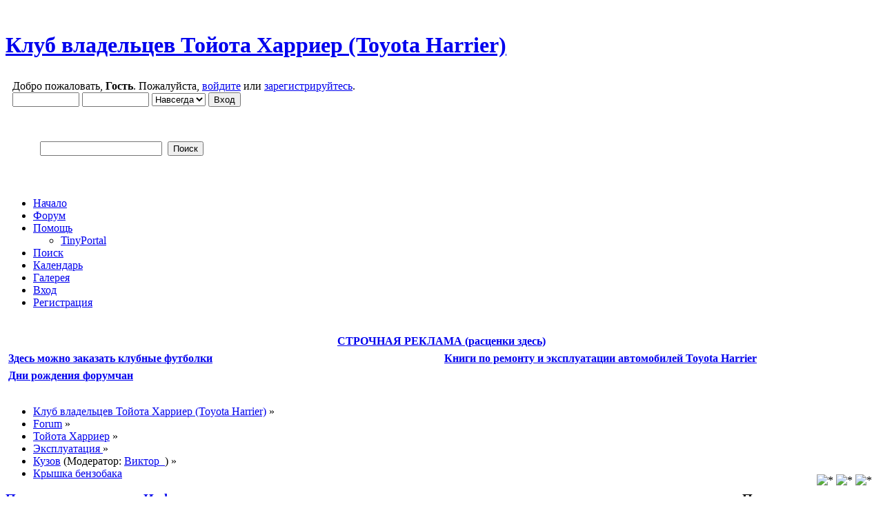

--- FILE ---
content_type: text/html; charset=UTF-8
request_url: http://harrier-club.ru/forum/index.php?PHPSESSID=064ca0a39c879910e993187fcc02c3d5&topic=3878.0
body_size: 53546
content:
﻿<!DOCTYPE html PUBLIC "-//W3C//DTD XHTML 1.0 Transitional//EN" "http://www.w3.org/TR/xhtml1/DTD/xhtml1-transitional.dtd">
<html xmlns="http://www.w3.org/1999/xhtml">
<head>
	<link rel="stylesheet" type="text/css" href="http://harrier-club.ru/forum/Themes/default/css/index.css?fin20" />
	<link rel="stylesheet" type="text/css" href="http://harrier-club.ru/forum/Themes/default/css/webkit.css" />
	<script type="text/javascript" src="http://harrier-club.ru/forum/Themes/default/scripts/script.js?fin20"></script>
	<script type="text/javascript" src="http://harrier-club.ru/forum/Themes/default/scripts/theme.js?fin20"></script>
	<script type="text/javascript"><!-- // --><![CDATA[
		var smf_theme_url = "http://harrier-club.ru/forum/Themes/default";
		var smf_default_theme_url = "http://harrier-club.ru/forum/Themes/default";
		var smf_images_url = "http://harrier-club.ru/forum/Themes/default/images";
		var smf_scripturl = "http://harrier-club.ru/forum/index.php?PHPSESSID=064ca0a39c879910e993187fcc02c3d5&amp;";
		var smf_iso_case_folding = false;
		var smf_charset = "UTF-8";
		var ajax_notification_text = "Загружается...";
		var ajax_notification_cancel_text = "Отменить";
	// ]]></script>
	<meta http-equiv="Content-Type" content="text/html; charset=UTF-8" />
	<meta name="description" content="Крышка бензобака" />
	<meta name="keywords" content="toyota harrier club тойота харриер клуб" />
	<title>Крышка бензобака</title>
	<link rel="canonical" href="http://harrier-club.ru/forum/index.php?topic=3878.0" />
	<link rel="help" href="http://harrier-club.ru/forum/index.php?PHPSESSID=064ca0a39c879910e993187fcc02c3d5&amp;action=help" />
	<link rel="search" href="http://harrier-club.ru/forum/index.php?PHPSESSID=064ca0a39c879910e993187fcc02c3d5&amp;action=search" />
	<link rel="contents" href="http://harrier-club.ru/forum/index.php?PHPSESSID=064ca0a39c879910e993187fcc02c3d5&amp;" />
	<link rel="alternate" type="application/rss+xml" title="Клуб владельцев Тойота Харриер (Toyota Harrier) - RSS" href="http://harrier-club.ru/forum/index.php?PHPSESSID=064ca0a39c879910e993187fcc02c3d5&amp;type=rss;action=.xml" />
	<link rel="prev" href="http://harrier-club.ru/forum/index.php?PHPSESSID=064ca0a39c879910e993187fcc02c3d5&amp;topic=3878.0;prev_next=prev" />
	<link rel="next" href="http://harrier-club.ru/forum/index.php?PHPSESSID=064ca0a39c879910e993187fcc02c3d5&amp;topic=3878.0;prev_next=next" />
	<link rel="index" href="http://harrier-club.ru/forum/index.php?PHPSESSID=064ca0a39c879910e993187fcc02c3d5&amp;board=11.0" />
	<link rel="stylesheet" type="text/css" href="http://harrier-club.ru/forum/Themes/default/tp-style.css?fin11" />
	<style type="text/css">
		.block_leftcontainer, 
		.block_rightcontainer, 
		.block_centercontainer, 
		.block_uppercontainer, 
		.block_lowercontainer, 
		.block_topcontainer, 
		.block_bottomcontainer 
		{
			padding-bottom: 4px;
		}
		#tpleftbarHeader
		{
			margin-right: 4px;
		}
		#tprightbarHeader
		{
			margin-left: 4px;
		}
	</style>
	  <script language="JavaScript" type="text/javascript"><!-- // --><![CDATA[
		
		var tpPanels = new Array();
		function togglepanel( targetID )
		{
			var pstate = 0;
			var panel = targetID;
			var img = "toggle_" + targetID;
			var ap = 0;

			if ( document.getElementById ) {
				target = document.getElementById( panel );
				if ( target.style.display == "none" ) {
					target.style.display = "";
					pstate = 1;
					removeFromArray(targetID, tpPanels);
					document.cookie="tp_panels=" + tpPanels.join(",") + "; expires=Wednesday, 01-Aug-2040 08:00:00 GMT";
					document.getElementById(img).src = 'http://harrier-club.ru/forum/Themes/default/images/tinyportal/TPupshrink.gif';
				}
				else {
					target.style.display = "none";
					pstate = 0;
					tpPanels.push(targetID);
					document.cookie="tp_panels=" + tpPanels.join(",") + "; expires=Wednesday, 01-Aug-2040 08:00:00 GMT";
					document.getElementById(img).src = 'http://harrier-club.ru/forum/Themes/default/images/tinyportal/TPupshrink2.gif';
				}
			}
		}
		function removeFromArray(value, array){
			for(var x=0;x<array.length;x++){
				if(array[x]==value){
					array.splice(x, 1);
				}
			}
			return array;
		}
		function inArray(value, array){
			for(var x=0;x<array.length;x++){
				if(array[x]==value){
					return 1;
				}
			}
			return 0;
		}
	// ]]></script>
<link rel="stylesheet" href="http://harrier-club.ru/forum/Themes/default/hs4smf/highslide.css" type="text/css" media="screen" />

<style type="text/css">	.highslide-wrapper, .highslide-outline {background: #FFFFFF;}</style>

</head>
<body>
<div id="wrapper" style="width: 100%">
	<div id="header"><div class="frame">
		<div id="top_section">
			<h1 class="forumtitle">
				<a href="/">Клуб владельцев Тойота Харриер (Toyota Harrier)</a>
			</h1>
			<img id="upshrink" src="http://harrier-club.ru/forum/Themes/default/images/upshrink.png" alt="*" title="Свернуть/Развернуть" style="display: none;" />
			<div id="siteslogan" class="floatright"> </div>
		</div>
		<div id="upper_section" class="middletext">
			<table border="0" cellpadding="5" cellspacing="5" width="100%">
			<tr>
			<td valign="top" width="50%"><div class="user1">
				<script type="text/javascript" src="http://harrier-club.ru/forum/Themes/default/scripts/sha1.js"></script>
				<form id="guest_form" action="http://harrier-club.ru/forum/index.php?PHPSESSID=064ca0a39c879910e993187fcc02c3d5&amp;action=login2" method="post" accept-charset="UTF-8"  onsubmit="hashLoginPassword(this, 'd01c0a8ebe85c95a5967955845aef095');">
					<div class="info">Добро пожаловать, <strong>Гость</strong>. Пожалуйста, <a href="http://harrier-club.ru/forum/index.php?PHPSESSID=064ca0a39c879910e993187fcc02c3d5&amp;action=login">войдите</a> или <a href="http://harrier-club.ru/forum/index.php?PHPSESSID=064ca0a39c879910e993187fcc02c3d5&amp;action=register">зарегистрируйтесь</a>.</div>
					<input type="text" name="user" size="10" class="input_text" />
					<input type="password" name="passwrd" size="10" class="input_password" />
					<select name="cookielength">
						<option value="60">1 час</option>
						<option value="1440">1 день</option>
						<option value="10080">1 неделя</option>
						<option value="43200">1 месяц</option>
						<option value="-1" selected="selected">Навсегда</option>
					</select>
					<input type="submit" value="Вход" class="button_submit" /><br />
					<div class="info"></div>
					<input type="hidden" name="hash_passwrd" value="" />
				</form>
<br><ul class="reset">
				<form id="search_form" action="http://harrier-club.ru/forum/index.php?PHPSESSID=064ca0a39c879910e993187fcc02c3d5&amp;action=search2" method="post" accept-charset="UTF-8">
					<input type="text" name="search" value="" class="input_text" />&nbsp;
					<input type="submit" name="submit" value="Поиск" class="button_submit" />
					<input type="hidden" name="advanced" value="0" />
					<input type="hidden" name="topic" value="3878" /></form></ul></div></td>

<td valign="top" height="135" width="50%">
<script type="text/javascript" src="//vk.com/js/api/openapi.js?105"></script>
<!-- VK Widget -->
<div id="vk_groups"></div>
<script type="text/javascript">
VK.Widgets.Group("vk_groups", {mode: 1, width: "450", height: "131", color1: "FFFFFF", color2: "2B587A", color3: "5B7FA6"}, 36130173);
</script>
</td></tr></table>
			
		</div>
		<br class="clear" />
		<script type="text/javascript"><!-- // --><![CDATA[
			var oMainHeaderToggle = new smc_Toggle({
				bToggleEnabled: true,
				bCurrentlyCollapsed: false,
				aSwappableContainers: [
					'upper_section'
				],
				aSwapImages: [
					{
						sId: 'upshrink',
						srcExpanded: smf_images_url + '/upshrink.png',
						altExpanded: 'Свернуть/Развернуть',
						srcCollapsed: smf_images_url + '/upshrink2.png',
						altCollapsed: 'Свернуть/Развернуть'
					}
				],
				oThemeOptions: {
					bUseThemeSettings: false,
					sOptionName: 'collapse_header',
					sSessionVar: 'e0c83f2',
					sSessionId: 'd01c0a8ebe85c95a5967955845aef095'
				},
				oCookieOptions: {
					bUseCookie: true,
					sCookieName: 'upshrink'
				}
			});
		// ]]></script>
		<div id="main_menu">
			<ul class="dropmenu" id="menu_nav">
				<li id="button_home">
					<a class="firstlevel" href="http://harrier-club.ru/forum/index.php?PHPSESSID=064ca0a39c879910e993187fcc02c3d5&amp;">
						<span class="last firstlevel">Начало</span>
					</a>
				</li>
				<li id="button_forum">
					<a class="active firstlevel" href="http://harrier-club.ru/forum/index.php?PHPSESSID=064ca0a39c879910e993187fcc02c3d5&amp;action=forum">
						<span class="firstlevel">Форум</span>
					</a>
				</li>
				<li id="button_help">
					<a class="firstlevel" href="http://harrier-club.ru/forum/index.php?PHPSESSID=064ca0a39c879910e993187fcc02c3d5&amp;action=help">
						<span class="firstlevel">Помощь</span>
					</a>
					<ul>
						<li>
							<a href="http://harrier-club.ru/forum/index.php?PHPSESSID=064ca0a39c879910e993187fcc02c3d5&amp;action=tpmod;sa=help">
								<span>TinyPortal</span>
							</a>
						</li>
					</ul>
				</li>
				<li id="button_search">
					<a class="firstlevel" href="http://harrier-club.ru/forum/index.php?PHPSESSID=064ca0a39c879910e993187fcc02c3d5&amp;action=search">
						<span class="firstlevel">Поиск</span>
					</a>
				</li>
				<li id="button_calendar">
					<a class="firstlevel" href="http://harrier-club.ru/forum/index.php?PHPSESSID=064ca0a39c879910e993187fcc02c3d5&amp;action=calendar">
						<span class="firstlevel">Календарь</span>
					</a>
				</li>
				<li id="button_media">
					<a class="firstlevel" href="http://harrier-club.ru/forum/index.php?PHPSESSID=064ca0a39c879910e993187fcc02c3d5&amp;action=media">
						<span class="firstlevel">Галерея</span>
					</a>
				</li>
				<li id="button_login">
					<a class="firstlevel" href="http://harrier-club.ru/forum/index.php?PHPSESSID=064ca0a39c879910e993187fcc02c3d5&amp;action=login">
						<span class="firstlevel">Вход</span>
					</a>
				</li>
				<li id="button_register">
					<a class="firstlevel" href="http://harrier-club.ru/forum/index.php?PHPSESSID=064ca0a39c879910e993187fcc02c3d5&amp;action=register">
						<span class="last firstlevel">Регистрация</span>
					</a>
				</li>
			</ul>
		</div>
		<br class="clear" />
	</div></div>
	<div id="content_section"><div class="frame">
		<div id="main_content_section">
<table align="center"  border="0" cellpadding="3" cellspacing="1" width="100%">
<tr><td class="windowbg" colspan="2" align="center"><b><a href="http://harrier-club.ru/forum/index.php?PHPSESSID=064ca0a39c879910e993187fcc02c3d5&amp;topic=1115.0">СТРОЧНАЯ РЕКЛАМА (расценки здесь)</a></b></td></tr>

<tr><td class="windowbg2" width="50%">
<noindex>
<b><a href="http://harrier-club.ru/forum/index.php?PHPSESSID=064ca0a39c879910e993187fcc02c3d5&amp;topic=949.0" > Здесь можно заказать клубные футболки  </a></b>
</noindex>
</td><td class="windowbg2" width="50%">
<noindex>
<b><a href="http://autodata.ru/catalog/toyota_harrier/?shopid=harrier" rel="nofollow" target="_blank"> Книги по ремонту и эксплуатации автомобилей Toyota Harrier </a></b>
</noindex>
</td></tr>
<tr><td class="windowbg" width="50%">
<noindex>
<b><a href="http://harrier-club.ru/forum/index.php?PHPSESSID=064ca0a39c879910e993187fcc02c3d5&amp;topic=1565.0" > Дни рождения форумчан </a></b>
</noindex>
</td><td class="windowbg" width="50%"><b></b></td></tr>
<tr><td class="windowbg2" width="50%">

</td><td class="windowbg2" width="50%">
<noindex>
</noindex>
</td></tr>
<tr><td class="windowbg" width="50%">
</td><td class="windowbg" width="50%">
</td></tr>

</table>

	<div class="navigate_section">
		<ul>
			<li>
				<a href="http://harrier-club.ru/forum/index.php?PHPSESSID=064ca0a39c879910e993187fcc02c3d5&amp;"><span>Клуб владельцев Тойота Харриер (Toyota Harrier)</span></a> &#187;
			</li>
			<li>
				<a href="http://harrier-club.ru/forum/index.php?PHPSESSID=064ca0a39c879910e993187fcc02c3d5&amp;action=forum"><span>Forum</span></a> &#187;
			</li>
			<li>
				<a href="http://harrier-club.ru/forum/index.php?PHPSESSID=064ca0a39c879910e993187fcc02c3d5&amp;action=forum#1"><span>Тойота Харриер</span></a> &#187;
			</li>
			<li>
				<a href="http://harrier-club.ru/forum/index.php?PHPSESSID=064ca0a39c879910e993187fcc02c3d5&amp;board=3.0"><span>Эксплуатация  </span></a> &#187;
			</li>
			<li>
				<a href="http://harrier-club.ru/forum/index.php?PHPSESSID=064ca0a39c879910e993187fcc02c3d5&amp;board=11.0"><span>Кузов</span></a> (Модератор: <a href="http://harrier-club.ru/forum/index.php?PHPSESSID=064ca0a39c879910e993187fcc02c3d5&amp;action=profile;u=391" title="Модератор">Виктор_</a>) &#187;
			</li>
			<li class="last">
				<a href="http://harrier-club.ru/forum/index.php?PHPSESSID=064ca0a39c879910e993187fcc02c3d5&amp;topic=3878.0"><span>Крышка бензобака</span></a>
			</li>
		</ul>
	</div>
	<div style="float: right; margin-right: 0.5em; margin-top: -1.5em;">
	<a title="Левая панель" style="cursor: pointer;" name="toggle_tpleftbarHeader" onclick="togglepanel('tpleftbarHeader');togglepanel('tpleftbarContainer')">
		<img id="toggle_tpleftbarHeader" src="http://harrier-club.ru/forum/Themes/default/images/tinyportal/TPupshrink.gif" alt="*" />
	</a>
	<a title="Правая панель" style="cursor: pointer;" name="toggle_tprightbarHeader" onclick="togglepanel('tprightbarHeader');togglepanel('tprightbarContainer')">
		<img id="toggle_tprightbarHeader" src="http://harrier-club.ru/forum/Themes/default/images/tinyportal/TPupshrink.gif" alt="*" />
	</a>
	<a title="Центральная панель" style="cursor: pointer;" name="toggle_tpcenterbarHeader" onclick="togglepanel('tpcenterbarHeader');togglepanel('')">
		<img id="toggle_tpcenterbarHeader" src="http://harrier-club.ru/forum/Themes/default/images/tinyportal/TPupshrink.gif" alt="*" />
	</a></div>
	<table cellpadding="0" cellspacing="0" width="100%" style="margin: 0; padding: 0; table-layout: fixed; clear: both;">
		<tr>
			<td id="tpleftbarContainer" style="width:200px; " valign="top">
				<div id="tpleftbarHeader" style="">
				
	<div class="block_leftcontainer">
	<div class="tborder tp_leftblock_frame"><div class="title_bar"><h3 class="titlebg"><a href="javascript: void(0); return false" onclick="toggle('2'); return false"><img id="blockcollapse2" style="margin: 8px 0 0 0; " align="right" src="http://harrier-club.ru/forum/Themes/default/images/tinyportal/TPcollapse.gif" border="0" alt="" title="Свернуть/развернуть блок" /></a><a class="subject" href="http://harrier-club.ru/forum/index.php?PHPSESSID=064ca0a39c879910e993187fcc02c3d5&amp;action=search">Поиск</a></h3></div>
		<div class="tp_leftblock_body" id="block2"><div class="windowbg"><span class="topslice"><span></span></span><div style="padding: 0 8px;"><div class="blockbody" style="overflow: auto;">
	<form accept-charset="UTF-8" action="http://harrier-club.ru/forum/index.php?PHPSESSID=064ca0a39c879910e993187fcc02c3d5&amp;action=search2" method="post" style="padding: 0; text-align: center; margin: 0; ">
		<input type="text" name="search" value="" class="block_search" />
		<input type="submit" name="submit" value="Поиск" class="block_search_submit" /><br />
		<br /><span class="smalltext"><a href="http://harrier-club.ru/forum/index.php?PHPSESSID=064ca0a39c879910e993187fcc02c3d5&amp;action=search;advanced">Расширенный поиск</a></span>
		<input type="hidden" name="advanced" value="0" />
	</form></div></div><span class="botslice"><span></span></span></div>
		</div>
	</div>
	</div>
	<div class="block_leftcontainer">
	<div class="tborder tp_leftblock_frame"><div class="title_bar"><h3 class="titlebg"><a href="javascript: void(0); return false" onclick="toggle('3'); return false"><img id="blockcollapse3" style="margin: 8px 0 0 0; " align="right" src="http://harrier-club.ru/forum/Themes/default/images/tinyportal/TPcollapse.gif" border="0" alt="" title="Свернуть/развернуть блок" /></a><a class="subject"  href="http://harrier-club.ru/forum/index.php?PHPSESSID=064ca0a39c879910e993187fcc02c3d5&amp;action=login">Карта сайта</a></h3></div>
		<div class="tp_leftblock_body" id="block3"><div class="windowbg"><span class="topslice"><span></span></span><div style="padding: 0 8px;"><div class="blockbody" style="overflow: auto;">
	<div class="tp_userblocknew">
		<div style="line-height: 1.4em;"><img src="http://harrier-club.ru/forum/Themes/default/images/tinyportal/TPdivider.gif" alt="" style="margin:0 4px 0 0;" />Добро пожаловать, <strong>Гость</strong>. Пожалуйста, <a href="http://harrier-club.ru/forum/index.php?PHPSESSID=064ca0a39c879910e993187fcc02c3d5&amp;action=login">войдите</a> или <a href="http://harrier-club.ru/forum/index.php?PHPSESSID=064ca0a39c879910e993187fcc02c3d5&amp;action=register">зарегистрируйтесь</a>.
		<br /><img src="http://harrier-club.ru/forum/Themes/default/images/tinyportal/TPdivider2.gif" alt="" style="margin:0 4px 0 0;" />06 Декабря 2025, 16:59:18</div>
		<form style="margin-top: 5px;" action="http://harrier-club.ru/forum/index.php?PHPSESSID=064ca0a39c879910e993187fcc02c3d5&amp;action=login2" method="post" >
			<input type="text" name="user" size="10" /> <input type="password" name="passwrd" size="10" /><br />
			<select name="cookielength">
				<option value="60">1 час</option>
				<option value="1440">1 день</option>
				<option value="10080">1 неделя</option>
				<option value="302400">1 месяц</option>
				<option value="-1" selected="selected">Навсегда</option>
			</select>
			<input type="submit" value="Вход" />
		</form>
		<div style="line-height: 1.4em;"></div>
		<br />
	</div></div></div><span class="botslice"><span></span></span></div>
		</div>
	</div>
	</div></div>
			<script language="Javascript" type="text/javascript"><!--
				function toggle( targetId )
				{
					var state = 0;
					var blockname = "block" + targetId;
					var blockimage = "blockcollapse" + targetId;

					if ( document.getElementById ) {
						target = document.getElementById( blockname );
						if ( target.style.display == "none" ) {
							target.style.display = "";
							state = 1;
						}
						else {
							target.style.display = "none";
							state = 0;
						}

						document.getElementById( blockimage ).src = "http://harrier-club.ru/forum/Themes/default/images/tinyportal" + (state ? "/TPcollapse.gif" : "/TPexpand.gif");
						var tempImage = new Image();
						tempImage.src = "http://harrier-club.ru/forum/index.php?PHPSESSID=064ca0a39c879910e993187fcc02c3d5&amp;action=tpmod;upshrink=" + targetId + ";state=" + state + ";" + (new Date().getTime());

					}
				}
			--></script>
	<div class="tp_leftpanel" style="overflow: hidden;">
				</div></td>		
			<td align="left" valign="top" width="100%">
				<div id="tpcontentHeader">
				<div id="tpcenterbarHeader" style="">
				
	<div class="block_centercontainer">
	<div class="tborder tp_centerblock_frame"><div class="title_bar"><h3 class="titlebg"><a class="subject"  href="http://harrier-club.ru/forum/index.php?PHPSESSID=064ca0a39c879910e993187fcc02c3d5&amp;action=who">Информация</a></h3></div>
		<div class="tp_centerblock_body" id="block1"><div class="windowbg"><span class="topslice"><span></span></span><div style="padding: 0 8px;"><div class="blockbody" style="overflow: auto;">
	<div>
	20 Гостей,
	0 Пользователей 
	</div></div></div><span class="botslice"><span></span></span></div>
		</div>
	</div>
	</div></div>
			<script language="Javascript" type="text/javascript"><!--
				function toggle( targetId )
				{
					var state = 0;
					var blockname = "block" + targetId;
					var blockimage = "blockcollapse" + targetId;

					if ( document.getElementById ) {
						target = document.getElementById( blockname );
						if ( target.style.display == "none" ) {
							target.style.display = "";
							state = 1;
						}
						else {
							target.style.display = "none";
							state = 0;
						}

						document.getElementById( blockimage ).src = "http://harrier-club.ru/forum/Themes/default/images/tinyportal" + (state ? "/TPcollapse.gif" : "/TPexpand.gif");
						var tempImage = new Image();
						tempImage.src = "http://harrier-club.ru/forum/index.php?PHPSESSID=064ca0a39c879910e993187fcc02c3d5&amp;action=tpmod;upshrink=" + targetId + ";state=" + state + ";" + (new Date().getTime());

					}
				}
			--></script>
	<div class="tp_centerpanel" style="overflow: hidden;">
				</div>
			<a id="top"></a>
			<a id="msg67024"></a>
			<div class="pagesection">
				<div class="nextlinks"><a href="http://harrier-club.ru/forum/index.php?PHPSESSID=064ca0a39c879910e993187fcc02c3d5&amp;topic=3878.0;prev_next=prev#new">&laquo; предыдущая тема</a> <a href="http://harrier-club.ru/forum/index.php?PHPSESSID=064ca0a39c879910e993187fcc02c3d5&amp;topic=3878.0;prev_next=next#new">следующая тема &raquo;</a></div>
		<div class="buttonlist floatright">
			<ul>
				<li><a class="button_strip_print" href="http://harrier-club.ru/forum/index.php?PHPSESSID=064ca0a39c879910e993187fcc02c3d5&amp;action=printpage;topic=3878.0" rel="new_win nofollow"><span class="last">Печать</span></a></li>
			</ul>
		</div>
				<div class="pagelinks floatleft">Страницы: [<strong>1</strong>]   &nbsp;&nbsp;<a href="#lastPost"><strong>Вниз</strong></a></div>
<script type="text/javascript" src="//yandex.st/share/share.js" charset="utf-8"></script>
<div class="yashare-auto-init" data-yashareL10n="ru" data-yashareType="button" data-yashareQuickServices="yaru,vkontakte,facebook,twitter,odnoklassniki,moimir,lj,friendfeed,moikrug,gplus"></div> 
                   			</div>
			<div id="forumposts">
				<div class="cat_bar">
					<h3 class="catbg">
						<img src="http://harrier-club.ru/forum/Themes/default/images/topic/normal_post.gif" align="bottom" alt="" />
						<span id="author">Автор</span>
						Тема: Крышка бензобака &nbsp;(Прочитано 8843 раз)
					</h3>
				</div>
				<p id="whoisviewing" class="smalltext">0 Пользователей и 1 Гость просматривают эту тему.
				</p>
				<form action="http://harrier-club.ru/forum/index.php?PHPSESSID=064ca0a39c879910e993187fcc02c3d5&amp;action=quickmod2;topic=3878.0" method="post" accept-charset="UTF-8" name="quickModForm" id="quickModForm" style="margin: 0;" onsubmit="return oQuickModify.bInEditMode ? oQuickModify.modifySave('d01c0a8ebe85c95a5967955845aef095', 'e0c83f2') : false">
				<div class="windowbg">
					<span class="topslice"><span></span></span>
					<div class="post_wrapper">
						<div class="poster">
							<h4>
								<img src="http://harrier-club.ru/forum/Themes/default/images/useroff.gif" alt="Оффлайн" />
								<a href="http://harrier-club.ru/forum/index.php?PHPSESSID=064ca0a39c879910e993187fcc02c3d5&amp;action=profile;u=2757" title="Просмотр профиля Mixail">Mixail</a>
							</h4>
							<ul class="reset smalltext" id="msg_67024_extra_info">
								<li class="postgroup">Постоялец</li>
								<li class="stars"><img src="http://harrier-club.ru/forum/Themes/default/images/star.gif" alt="*" /><img src="http://harrier-club.ru/forum/Themes/default/images/star.gif" alt="*" /><img src="http://harrier-club.ru/forum/Themes/default/images/star.gif" alt="*" /></li>
								<li class="avatar">
									<a href="http://harrier-club.ru/forum/index.php?PHPSESSID=064ca0a39c879910e993187fcc02c3d5&amp;action=profile;u=2757">
										<img class="avatar" src="http://harrier-club.ru/forum/index.php?PHPSESSID=064ca0a39c879910e993187fcc02c3d5&amp;action=dlattach;attach=18685;type=avatar" alt="" />
									</a>
								</li>
								<li class="postcount">Сообщений: 133</li>
								<li class="gender">Пол: <img class="gender" src="http://harrier-club.ru/forum/Themes/default/images/Male.gif" alt="Мужской" /></li><br>Адрес: Ирк обл.<noindex>
								<li class="profile">
									<ul>
									</ul>
								</li></noindex>
								<li class="custom">Авто: Тойота харриер</li>
								<li class="custom">Год выпуска: 2001</li>
								<li class="custom">Двигатель: 2AZ-FE</li>
							</ul>
						</div>
						<div class="postarea">
							<div class="flow_hidden">
								<div class="keyinfo">
									<div class="messageicon">
										<img src="http://harrier-club.ru/forum/Themes/default/images/post/xx.gif" alt="" />
									</div>
									<h5 id="subject_67024">
										<a href="http://harrier-club.ru/forum/index.php?PHPSESSID=064ca0a39c879910e993187fcc02c3d5&amp;topic=3878.msg67024#msg67024" rel="nofollow">Крышка бензобака</a>
									</h5>
									<div class="smalltext">&#171; <strong> :</strong> 27 Октября 2018, 12:14:20 &#187;</div>
									<div id="msg_67024_quick_mod"></div>
								</div>
							</div>
							<div class="post">
								<div class="inner" id="msg_67024">Вчера супруга на заправки умудрилась потерять крышку бензобака, в обшем купил девяточную за 100р подошла как литая.</div>
							</div>
						</div>
						<div class="moderatorbar">
							<div class="smalltext modified" id="modified_67024">
							</div>
							<div class="smalltext reportlinks">
								<img src="http://harrier-club.ru/forum/Themes/default/images/ip.gif" alt="" />
								Записан
							</div>
						</div>
					</div>
					<span class="botslice"><span></span></span>
				</div>

		
							<div class="ThankOMatic windowbg" style="display: block;" id="ThankOMaticID67024">
									<span class="error" id="ErrorThankOMaticID67024"></span>
					<span class="topslice"><span></span></span><div class="poster_thank">
									<div class="poster" id="thank_you_start_text"><h4>Благодарности:</h4></div>
									<div class="postarea" id="thank_you_list"><a href="http://harrier-club.ru/forum/index.php?PHPSESSID=064ca0a39c879910e993187fcc02c3d5&amp;action=profile;u=3428" title="СПАСИБО:  Вы поблагодарили: 27 Октября 2018, 18:38:40">fei5656</a>, <a href="http://harrier-club.ru/forum/index.php?PHPSESSID=064ca0a39c879910e993187fcc02c3d5&amp;action=profile;u=1812" title="СПАСИБО:  Вы поблагодарили: 29 Октября 2018, 17:22:13">Квейг</a>
									</div>
									<div class="postarea" id="thank_you_list_link">
										<a href="http://harrier-club.ru/forum/index.php?PHPSESSID=064ca0a39c879910e993187fcc02c3d5&amp;action=thankyoupostlist;topic=3878.0;msg=67024">
											Сообщение понравилось <strong>2</strong> пользователям 
										</a>
									</div></div>
					<span class="botslice"><span></span></span>
							</div>
				<hr class="post_separator" />
<div class="windowbg2">
<span class="topslice"><span></span></span>
					<div class="post_wrapper">
						<div class="poster">
&nbsp;
</div>
<div class="postarea">
<div class="post">



</div>
</div>
</div>
<span class="botslice"><span></span></span>
</div>

				<a id="msg67026"></a>
				<div class="windowbg2">
					<span class="topslice"><span></span></span>
					<div class="post_wrapper">
						<div class="poster">
							<h4>
								<img src="http://harrier-club.ru/forum/Themes/default/images/useroff.gif" alt="Оффлайн" />
								<a href="http://harrier-club.ru/forum/index.php?PHPSESSID=064ca0a39c879910e993187fcc02c3d5&amp;action=profile;u=215" title="Просмотр профиля KNN22">KNN22</a>
							</h4>
							<ul class="reset smalltext" id="msg_67026_extra_info">
								<li class="postgroup">Ветеран</li>
								<li class="stars"><img src="http://harrier-club.ru/forum/Themes/default/images/star.gif" alt="*" /><img src="http://harrier-club.ru/forum/Themes/default/images/star.gif" alt="*" /><img src="http://harrier-club.ru/forum/Themes/default/images/star.gif" alt="*" /><img src="http://harrier-club.ru/forum/Themes/default/images/star.gif" alt="*" /><img src="http://harrier-club.ru/forum/Themes/default/images/star.gif" alt="*" /></li>
								<li class="postcount">Сообщений: 661</li>
								<li class="gender">Пол: <img class="gender" src="http://harrier-club.ru/forum/Themes/default/images/Male.gif" alt="Мужской" /></li><br>Адрес: Барнаул<noindex>
								<li class="profile">
									<ul>
									</ul>
								</li></noindex>
								<li class="custom">Авто: Toyota Harrier</li>
								<li class="custom">Год выпуска: 2000</li>
								<li class="custom">Двигатель: 2AZ-FE</li>
							</ul>
						</div>
						<div class="postarea">
							<div class="flow_hidden">
								<div class="keyinfo">
									<div class="messageicon">
										<img src="http://harrier-club.ru/forum/Themes/default/images/post/xx.gif" alt="" />
									</div>
									<h5 id="subject_67026">
										<a href="http://harrier-club.ru/forum/index.php?PHPSESSID=064ca0a39c879910e993187fcc02c3d5&amp;topic=3878.msg67026#msg67026" rel="nofollow">Re:Крышка бензобака</a>
									</h5>
									<div class="smalltext">&#171; <strong>Ответ #1 :</strong> 28 Октября 2018, 15:29:20 &#187;</div>
									<div id="msg_67026_quick_mod"></div>
								</div>
							</div>
							<div class="post">
								<div class="inner" id="msg_67026">Хорошая информация.<br /><br /><br /><br /></div>
							</div>
						</div>
						<div class="moderatorbar">
							<div class="smalltext modified" id="modified_67026">
							</div>
							<div class="smalltext reportlinks">
								<img src="http://harrier-club.ru/forum/Themes/default/images/ip.gif" alt="" />
								Записан
							</div>
						</div>
					</div>
					<span class="botslice"><span></span></span>
				</div>

		
							<div class="ThankOMatic windowbg2" style="display: none;" id="ThankOMaticID67026">
									<span class="error" id="ErrorThankOMaticID67026"></span>
							</div>
				<hr class="post_separator" />
				</form>
			</div>
			<a id="lastPost"></a>
			<div class="pagesection">
				
		<div class="buttonlist floatright">
			<ul>
				<li><a class="button_strip_print" href="http://harrier-club.ru/forum/index.php?PHPSESSID=064ca0a39c879910e993187fcc02c3d5&amp;action=printpage;topic=3878.0" rel="new_win nofollow"><span class="last">Печать</span></a></li>
			</ul>
		</div>
				<div class="pagelinks floatleft">Страницы: [<strong>1</strong>]   &nbsp;&nbsp;<a href="#top"><strong>Вверх</strong></a></div>
<script type="text/javascript" src="//yandex.st/share/share.js" charset="utf-8"></script>
<div class="yashare-auto-init" data-yashareL10n="ru" data-yashareType="button" data-yashareQuickServices="yaru,vkontakte,facebook,twitter,odnoklassniki,moimir,lj,friendfeed,moikrug,gplus"></div> 
				<div class="nextlinks_bottom"><a href="http://harrier-club.ru/forum/index.php?PHPSESSID=064ca0a39c879910e993187fcc02c3d5&amp;topic=3878.0;prev_next=prev#new">&laquo; предыдущая тема</a> <a href="http://harrier-club.ru/forum/index.php?PHPSESSID=064ca0a39c879910e993187fcc02c3d5&amp;topic=3878.0;prev_next=next#new">следующая тема &raquo;</a></div>
			</div>
	<div class="navigate_section">
		<ul>
			<li>
				<a href="http://harrier-club.ru/forum/index.php?PHPSESSID=064ca0a39c879910e993187fcc02c3d5&amp;"><span>Клуб владельцев Тойота Харриер (Toyota Harrier)</span></a> &#187;
			</li>
			<li>
				<a href="http://harrier-club.ru/forum/index.php?PHPSESSID=064ca0a39c879910e993187fcc02c3d5&amp;action=forum"><span>Forum</span></a> &#187;
			</li>
			<li>
				<a href="http://harrier-club.ru/forum/index.php?PHPSESSID=064ca0a39c879910e993187fcc02c3d5&amp;action=forum#1"><span>Тойота Харриер</span></a> &#187;
			</li>
			<li>
				<a href="http://harrier-club.ru/forum/index.php?PHPSESSID=064ca0a39c879910e993187fcc02c3d5&amp;board=3.0"><span>Эксплуатация  </span></a> &#187;
			</li>
			<li>
				<a href="http://harrier-club.ru/forum/index.php?PHPSESSID=064ca0a39c879910e993187fcc02c3d5&amp;board=11.0"><span>Кузов</span></a> (Модератор: <a href="http://harrier-club.ru/forum/index.php?PHPSESSID=064ca0a39c879910e993187fcc02c3d5&amp;action=profile;u=391" title="Модератор">Виктор_</a>) &#187;
			</li>
			<li class="last">
				<a href="http://harrier-club.ru/forum/index.php?PHPSESSID=064ca0a39c879910e993187fcc02c3d5&amp;topic=3878.0"><span>Крышка бензобака</span></a>
			</li>
		</ul>
	</div>
			<div id="moderationbuttons"></div>
			<div class="plainbox" id="display_jump_to">&nbsp;</div>
		<br class="clear" />
				<script type="text/javascript" src="http://harrier-club.ru/forum/Themes/default/scripts/topic.js"></script>
				<script type="text/javascript"><!-- // --><![CDATA[
					if ('XMLHttpRequest' in window)
					{
						var oQuickModify = new QuickModify({
							sScriptUrl: smf_scripturl,
							bShowModify: true,
							iTopicId: 3878,
							sTemplateBodyEdit: '\n\t\t\t\t\t\t\t\t<div id="quick_edit_body_container" style="width: 90%">\n\t\t\t\t\t\t\t\t\t<div id="error_box" style="padding: 4px;" class="error"><' + '/div>\n\t\t\t\t\t\t\t\t\t<textarea class="editor" name="message" rows="12" style="width: 100%; margin-bottom: 10px;" tabindex="1">%body%<' + '/textarea><br />\n\t\t\t\t\t\t\t\t\t<input type="hidden" name="e0c83f2" value="d01c0a8ebe85c95a5967955845aef095" />\n\t\t\t\t\t\t\t\t\t<input type="hidden" name="topic" value="3878" />\n\t\t\t\t\t\t\t\t\t<input type="hidden" name="msg" value="%msg_id%" />\n\t\t\t\t\t\t\t\t\t<div class="righttext">\n\t\t\t\t\t\t\t\t\t\t<input type="submit" name="post" value="Сохранить" tabindex="2" onclick="return oQuickModify.modifySave(\'d01c0a8ebe85c95a5967955845aef095\', \'e0c83f2\');" accesskey="s" class="button_submit" />&nbsp;&nbsp;<input type="submit" name="cancel" value="Отменить" tabindex="3" onclick="return oQuickModify.modifyCancel();" class="button_submit" />\n\t\t\t\t\t\t\t\t\t<' + '/div>\n\t\t\t\t\t\t\t\t<' + '/div>',
							sTemplateSubjectEdit: '<input type="text" style="width: 90%;" name="subject" value="%subject%" size="80" maxlength="80" tabindex="4" class="input_text" />',
							sTemplateBodyNormal: '%body%',
							sTemplateSubjectNormal: '<a hr'+'ef="http://harrier-club.ru/forum/index.php?PHPSESSID=064ca0a39c879910e993187fcc02c3d5&amp;'+'?topic=3878.msg%msg_id%#msg%msg_id%" rel="nofollow">%subject%<' + '/a>',
							sTemplateTopSubject: 'Тема: %subject% &nbsp;(Прочитано 8843 раз)',
							sErrorBorderStyle: '1px solid red'
						});

						aJumpTo[aJumpTo.length] = new JumpTo({
							sContainerId: "display_jump_to",
							sJumpToTemplate: "<label class=\"smalltext\" for=\"%select_id%\">Перейти в:<" + "/label> %dropdown_list%",
							iCurBoardId: 11,
							iCurBoardChildLevel: 1,
							sCurBoardName: "Кузов",
							sBoardChildLevelIndicator: "==",
							sBoardPrefix: "=> ",
							sCatSeparator: "-----------------------------",
							sCatPrefix: "",
							sGoButtonLabel: "да"
						});

						aIconLists[aIconLists.length] = new IconList({
							sBackReference: "aIconLists[" + aIconLists.length + "]",
							sIconIdPrefix: "msg_icon_",
							sScriptUrl: smf_scripturl,
							bShowModify: true,
							iBoardId: 11,
							iTopicId: 3878,
							sSessionId: "d01c0a8ebe85c95a5967955845aef095",
							sSessionVar: "e0c83f2",
							sLabelIconList: "Иконка сообщения",
							sBoxBackground: "transparent",
							sBoxBackgroundHover: "#ffffff",
							iBoxBorderWidthHover: 1,
							sBoxBorderColorHover: "#adadad" ,
							sContainerBackground: "#ffffff",
							sContainerBorder: "1px solid #adadad",
							sItemBorder: "1px solid #ffffff",
							sItemBorderHover: "1px dotted gray",
							sItemBackground: "transparent",
							sItemBackgroundHover: "#e0e0f0"
						});
					}
				// ]]></script></div>
			</td>
			<td id="tprightbarContainer" style="width:200px;" valign="top">
				<div id="tprightbarHeader" style="">
				
	<div class="block_rightcontainer">
	<div class="tborder tp_rightblock_frame"><div class="title_bar"><h3 class="titlebg"><a href="javascript: void(0); return false" onclick="toggle('4'); return false"><img id="blockcollapse4" style="margin: 8px 0 0 0; " align="right" src="http://harrier-club.ru/forum/Themes/default/images/tinyportal/TPcollapse.gif" border="0" alt="" title="Свернуть/развернуть блок" /></a>Последние темы</h3></div>
		<div class="tp_rightblock_body" id="block4"><div class="windowbg"><span class="topslice"><span></span></span><div style="padding: 0 8px;"><div class="blockbody" style="overflow: auto;">
		<ul class="recent_topics" style="margin: 0; padding: 0;">
			<li>
					<span class="tpavatar"><a href="http://harrier-club.ru/forum/index.php?PHPSESSID=064ca0a39c879910e993187fcc02c3d5&amp;action=profile;u=3428"><img src="http://harrier-club.ru/forum/index.php?PHPSESSID=064ca0a39c879910e993187fcc02c3d5&amp;action=dlattach;attach=17772;type=avatar" alt="" class="recent_avatar" border="0" /></a></span><a href="http://harrier-club.ru/forum/index.php?PHPSESSID=064ca0a39c879910e993187fcc02c3d5&amp;topic=4250.msg72279;topicseen#new">Хрустит при повороте нале...</a>
				 от <b><a href="http://harrier-club.ru/forum/index.php?PHPSESSID=064ca0a39c879910e993187fcc02c3d5&amp;action=profile;u=3428">fei5656</a></b> <br /><span class="smalltext">[14 Октября 2025, 20:42:36]</span>
			</li>
			<li>
					<span class="tpavatar"><a href="http://harrier-club.ru/forum/index.php?PHPSESSID=064ca0a39c879910e993187fcc02c3d5&amp;action=profile;u=3428"><img src="http://harrier-club.ru/forum/index.php?PHPSESSID=064ca0a39c879910e993187fcc02c3d5&amp;action=dlattach;attach=17772;type=avatar" alt="" class="recent_avatar" border="0" /></a></span><a href="http://harrier-club.ru/forum/index.php?PHPSESSID=064ca0a39c879910e993187fcc02c3d5&amp;topic=4013.msg72276;topicseen#new">Замена фар</a>
				 от <b><a href="http://harrier-club.ru/forum/index.php?PHPSESSID=064ca0a39c879910e993187fcc02c3d5&amp;action=profile;u=3428">fei5656</a></b> <br /><span class="smalltext">[27 Сентября 2025, 21:58:39]</span>
			</li>
			<li>
					<span class="tpavatar"><a href="http://harrier-club.ru/forum/index.php?PHPSESSID=064ca0a39c879910e993187fcc02c3d5&amp;action=profile;u=3428"><img src="http://harrier-club.ru/forum/index.php?PHPSESSID=064ca0a39c879910e993187fcc02c3d5&amp;action=dlattach;attach=17772;type=avatar" alt="" class="recent_avatar" border="0" /></a></span><a href="http://harrier-club.ru/forum/index.php?PHPSESSID=064ca0a39c879910e993187fcc02c3d5&amp;topic=244.msg72275;topicseen#new">Спойлер</a>
				 от <b><a href="http://harrier-club.ru/forum/index.php?PHPSESSID=064ca0a39c879910e993187fcc02c3d5&amp;action=profile;u=3428">fei5656</a></b> <br /><span class="smalltext">[18 Сентября 2025, 01:12:52]</span>
			</li>
			<li>
					<span class="tpavatar"><a href="http://harrier-club.ru/forum/index.php?PHPSESSID=064ca0a39c879910e993187fcc02c3d5&amp;action=profile;u=3428"><img src="http://harrier-club.ru/forum/index.php?PHPSESSID=064ca0a39c879910e993187fcc02c3d5&amp;action=dlattach;attach=17772;type=avatar" alt="" class="recent_avatar" border="0" /></a></span><a href="http://harrier-club.ru/forum/index.php?PHPSESSID=064ca0a39c879910e993187fcc02c3d5&amp;topic=3978.msg72274;topicseen#new">Гул в салоне как будто по...</a>
				 от <b><a href="http://harrier-club.ru/forum/index.php?PHPSESSID=064ca0a39c879910e993187fcc02c3d5&amp;action=profile;u=3428">fei5656</a></b> <br /><span class="smalltext">[09 Августа 2025, 21:24:04]</span>
			</li>
			<li>
					<span class="tpavatar"><a href="http://harrier-club.ru/forum/index.php?PHPSESSID=064ca0a39c879910e993187fcc02c3d5&amp;action=profile;u=3428"><img src="http://harrier-club.ru/forum/index.php?PHPSESSID=064ca0a39c879910e993187fcc02c3d5&amp;action=dlattach;attach=17772;type=avatar" alt="" class="recent_avatar" border="0" /></a></span><a href="http://harrier-club.ru/forum/index.php?PHPSESSID=064ca0a39c879910e993187fcc02c3d5&amp;topic=4249.msg72273;topicseen#new">Замена лючка бензобака</a>
				 от <b><a href="http://harrier-club.ru/forum/index.php?PHPSESSID=064ca0a39c879910e993187fcc02c3d5&amp;action=profile;u=3428">fei5656</a></b> <br /><span class="smalltext">[02 Августа 2025, 01:45:01]</span>
			</li>
			<li>
					<span class="tpavatar"><a href="http://harrier-club.ru/forum/index.php?PHPSESSID=064ca0a39c879910e993187fcc02c3d5&amp;action=profile;u=3428"><img src="http://harrier-club.ru/forum/index.php?PHPSESSID=064ca0a39c879910e993187fcc02c3d5&amp;action=dlattach;attach=17772;type=avatar" alt="" class="recent_avatar" border="0" /></a></span><a href="http://harrier-club.ru/forum/index.php?PHPSESSID=064ca0a39c879910e993187fcc02c3d5&amp;topic=2497.msg72271;topicseen#new">Лампы в фарах</a>
				 от <b><a href="http://harrier-club.ru/forum/index.php?PHPSESSID=064ca0a39c879910e993187fcc02c3d5&amp;action=profile;u=3428">fei5656</a></b> <br /><span class="smalltext">[22 Июля 2025, 00:43:49]</span>
			</li>
			<li>
					<span class="tpavatar"><a href="http://harrier-club.ru/forum/index.php?PHPSESSID=064ca0a39c879910e993187fcc02c3d5&amp;action=profile;u=3428"><img src="http://harrier-club.ru/forum/index.php?PHPSESSID=064ca0a39c879910e993187fcc02c3d5&amp;action=dlattach;attach=17772;type=avatar" alt="" class="recent_avatar" border="0" /></a></span><a href="http://harrier-club.ru/forum/index.php?PHPSESSID=064ca0a39c879910e993187fcc02c3d5&amp;topic=3127.msg72270;topicseen#new">Задние поперечные тяги</a>
				 от <b><a href="http://harrier-club.ru/forum/index.php?PHPSESSID=064ca0a39c879910e993187fcc02c3d5&amp;action=profile;u=3428">fei5656</a></b> <br /><span class="smalltext">[26 Июня 2025, 22:25:03]</span>
			</li>
			<li>
					<span class="tpavatar"><a href="http://harrier-club.ru/forum/index.php?PHPSESSID=064ca0a39c879910e993187fcc02c3d5&amp;action=profile;u=3428"><img src="http://harrier-club.ru/forum/index.php?PHPSESSID=064ca0a39c879910e993187fcc02c3d5&amp;action=dlattach;attach=17772;type=avatar" alt="" class="recent_avatar" border="0" /></a></span><a href="http://harrier-club.ru/forum/index.php?PHPSESSID=064ca0a39c879910e993187fcc02c3d5&amp;topic=649.msg72266;topicseen#new">Какое масло лить в двигат...</a>
				 от <b><a href="http://harrier-club.ru/forum/index.php?PHPSESSID=064ca0a39c879910e993187fcc02c3d5&amp;action=profile;u=3428">fei5656</a></b> <br /><span class="smalltext">[11 Июня 2025, 04:19:29]</span>
			</li>
			<li>
					<span class="tpavatar"><a href="http://harrier-club.ru/forum/index.php?PHPSESSID=064ca0a39c879910e993187fcc02c3d5&amp;action=profile;u=3428"><img src="http://harrier-club.ru/forum/index.php?PHPSESSID=064ca0a39c879910e993187fcc02c3d5&amp;action=dlattach;attach=17772;type=avatar" alt="" class="recent_avatar" border="0" /></a></span><a href="http://harrier-club.ru/forum/index.php?PHPSESSID=064ca0a39c879910e993187fcc02c3d5&amp;topic=3817.msg72263;topicseen#new">Инструменты для диагности...</a>
				 от <b><a href="http://harrier-club.ru/forum/index.php?PHPSESSID=064ca0a39c879910e993187fcc02c3d5&amp;action=profile;u=3428">fei5656</a></b> <br /><span class="smalltext">[19 Мая 2025, 23:46:20]</span>
			</li>
			<li style="border: none; margin-bottom: 0;padding-bottom: 0;">
					<span class="tpavatar"><a href="http://harrier-club.ru/forum/index.php?PHPSESSID=064ca0a39c879910e993187fcc02c3d5&amp;action=profile;u=3428"><img src="http://harrier-club.ru/forum/index.php?PHPSESSID=064ca0a39c879910e993187fcc02c3d5&amp;action=dlattach;attach=17772;type=avatar" alt="" class="recent_avatar" border="0" /></a></span><a href="http://harrier-club.ru/forum/index.php?PHPSESSID=064ca0a39c879910e993187fcc02c3d5&amp;topic=2554.msg72261;topicseen#new">70 лет Великой Победы!</a>
				 от <b><a href="http://harrier-club.ru/forum/index.php?PHPSESSID=064ca0a39c879910e993187fcc02c3d5&amp;action=profile;u=3428">fei5656</a></b> <br /><span class="smalltext">[09 Мая 2025, 17:28:10]</span>
			</li>
		</ul></div></div><span class="botslice"><span></span></span></div>
		</div>
	</div>
	</div>
	<div class="block_rightcontainer">
	<div class="tborder tp_rightblock_frame"><div class="title_bar"><h3 class="titlebg"><a href="javascript: void(0); return false" onclick="toggle('5'); return false"><img id="blockcollapse5" style="margin: 8px 0 0 0; " align="right" src="http://harrier-club.ru/forum/Themes/default/images/tinyportal/TPcollapse.gif" border="0" alt="" title="Свернуть/развернуть блок" /></a><a class="subject"  href="http://harrier-club.ru/forum/index.php?PHPSESSID=064ca0a39c879910e993187fcc02c3d5&amp;action=stats">Статистика</a></h3></div>
		<div class="tp_rightblock_body" id="block5"><div class="windowbg"><span class="topslice"><span></span></span><div style="padding: 0 8px;"><div class="blockbody" style="overflow: auto;">
	<div class="tp_statsblock">
		<h5 class="mlist"><a href="http://harrier-club.ru/forum/index.php?PHPSESSID=064ca0a39c879910e993187fcc02c3d5&amp;action=mlist">Пользователи</a></h5>
		<ul>
			<li><img src="http://harrier-club.ru/forum/Themes/default/images/tinyportal/TPdivider.gif" alt=""  style="margin:0 4px 0 0;" />Всего пользователей: 4545</li>
			<li><img src="http://harrier-club.ru/forum/Themes/default/images/tinyportal/TPdivider.gif" alt=""  style="margin:0 4px 0 0;" />Последний: <a href="http://harrier-club.ru/forum/index.php?PHPSESSID=064ca0a39c879910e993187fcc02c3d5&amp;action=profile;u=4596"><strong>Volun1987</strong></a></li>
		</ul>
		<h5 class="stats"><a href="http://harrier-club.ru/forum/index.php?PHPSESSID=064ca0a39c879910e993187fcc02c3d5&amp;action=stats">Статистика</a></h5>
		<ul>
			<li><img src="http://harrier-club.ru/forum/Themes/default/images/tinyportal/TPdivider.gif" alt=""  style="margin:0 4px 0 0;" />Всего сообщений: 69048</li>
			<li><img src="http://harrier-club.ru/forum/Themes/default/images/tinyportal/TPdivider.gif" alt=""  style="margin:0 4px 0 0;" />Всего тем: 3157</li>
			<li><img src="http://harrier-club.ru/forum/Themes/default/images/tinyportal/TPdivider.gif" alt=""  style="margin:0 4px 0 0;" />Онлайн сегодня: 35</li>
			<li><img src="http://harrier-club.ru/forum/Themes/default/images/tinyportal/TPdivider.gif" alt=""  style="margin:0 4px 0 0;" />Максимальный онлайн: 512</li>
			<li>(31 Октября 2025, 18:12:25)</li>
		</ul>
		<h5 class="online"><a href="http://harrier-club.ru/forum/index.php?PHPSESSID=064ca0a39c879910e993187fcc02c3d5&amp;action=who">Сейчас на форуме</a></h5>
		<div style="line-height: 1.3em;"><img src="http://harrier-club.ru/forum/Themes/default/images/tinyportal/TPdivider.gif" alt=""  style="margin:0 4px 0 0;" />Пользователи: 0<br />
			<img src="http://harrier-club.ru/forum/Themes/default/images/tinyportal/TPdivider.gif" alt=""  style="margin:0 4px 0 0;" />Гостей: 20<br />
			<img src="http://harrier-club.ru/forum/Themes/default/images/tinyportal/TPdivider.gif" alt=""  style="margin:0 4px 0 0;" />Всего: 20<br />
			<div style="max-height: 23em; overflow: auto;">
			</div></div>
	</div></div></div><span class="botslice"><span></span></span></div>
		</div>
	</div>
	</div></div>
			<script language="Javascript" type="text/javascript"><!--
				function toggle( targetId )
				{
					var state = 0;
					var blockname = "block" + targetId;
					var blockimage = "blockcollapse" + targetId;

					if ( document.getElementById ) {
						target = document.getElementById( blockname );
						if ( target.style.display == "none" ) {
							target.style.display = "";
							state = 1;
						}
						else {
							target.style.display = "none";
							state = 0;
						}

						document.getElementById( blockimage ).src = "http://harrier-club.ru/forum/Themes/default/images/tinyportal" + (state ? "/TPcollapse.gif" : "/TPexpand.gif");
						var tempImage = new Image();
						tempImage.src = "http://harrier-club.ru/forum/index.php?PHPSESSID=064ca0a39c879910e993187fcc02c3d5&amp;action=tpmod;upshrink=" + targetId + ";state=" + state + ";" + (new Date().getTime());

					}
				}
			--></script>
	<div class="tp_rightpanel" style="overflow: hidden;">
				</div>
			</td>
		</tr>
	</table>
		</div>
	</div></div>
	<div id="footer_section"><div class="frame">
		<ul class="reset">
		<br><a href="http://harrier-club.ru/forum/index.php?PHPSESSID=064ca0a39c879910e993187fcc02c3d5&amp;topic=1115.0">Реклама на форуме</a>
<br><br>
<noindex>


<br>
			<li class="copyright">
			<span class="smalltext" style="display: inline; visibility: visible; font-family: Verdana, Arial, sans-serif;"><a href="http://harrier-club.ru/forum/index.php?PHPSESSID=064ca0a39c879910e993187fcc02c3d5&amp;action=credits" title="Simple Machines Forum" target="_blank" class="new_win">SMF 2.0.13</a> |
 <a href="http://www.simplemachines.org/about/smf/license.php" title="License" target="_blank" class="new_win">SMF &copy; 2011</a>, <a href="http://www.simplemachines.org" title="Simple Machines" target="_blank" class="new_win">Simple Machines</a><br /><a href="http://www.createaforum.com" target="_blank">Simple Audio Video Embedder</a><br /><a target="_blank" href="http://www.tinyportal.net" title="TinyPortal">TinyPortal</a> <a href="http://harrier-club.ru/forum/index.php?PHPSESSID=064ca0a39c879910e993187fcc02c3d5&amp;action=tpmod;sa=credits" title="TP 1.0">&copy; 2005-2012</a>
			</span></li>
			<li><a id="button_xhtml" href="http://validator.w3.org/check?uri=referer" target="_blank" class="new_win" title="Valid XHTML 1.0!"><span>XHTML</span></a></li>
			<li><a id="button_rss" href="http://harrier-club.ru/forum/index.php?PHPSESSID=064ca0a39c879910e993187fcc02c3d5&amp;action=.xml;type=rss" class="new_win"><span>RSS</span></a></li>
			<li class="last"><a id="button_wap2" href="http://harrier-club.ru/forum/index.php?PHPSESSID=064ca0a39c879910e993187fcc02c3d5&amp;wap2" class="new_win"><span>Мобильная версия</span></a></li>
</noindex>
		</ul><br>
 Copyright &copy; 2010-2025 При использовании информации ссылка на сайт ОБЯЗАТЕЛЬНА!

	</div></div>
</div>
<!-- HS-4-SMF -->
<script type="text/javascript" src="http://harrier-club.ru/forum/Themes/default/hs4smf/highslide.js"></script>
<script type="text/javascript"><!-- // --><![CDATA[
hs.graphicsDir = 'http://harrier-club.ru/forum/Themes/default/hs4smf/graphics/';
hs.showCredits = false;
hs.fadeInOut = true;
hs.transitions = ['expand', 'crossfade'];
hs.align = 'center';
hs.padToMinWidth = true;
hs.lang = {
cssDirection:'ltr',
loadingText:'Загружается...',
loadingTitle:'Нажмите для отмены',
focusTitle:'Нажмите для перемещения на передний план',
fullExpandTitle:'Развернуть до оригинального размера',
creditsText:'Powered by <i>Highslide JS</i>',
creditsTitle:'Официальный сайт Highslide JS',
previousText:'Назад',
nextText:'Дальше',
moveText:'Переместить',
closeText:'Закрыть',
closeTitle:'Закрыть (esc)',
resizeTitle:'Изменить размер',
playText:'Начать',
playTitle:'Начать слайд-шоу (пробел)',
pauseText:'Пауза',
pauseTitle:'Приостановить слайд-шоу (пробел)',
previousTitle:'Назад (стрелка влево)',
nextTitle:'Дальше (стрелка вправо)',
moveTitle:'Переместить',
fullExpandText:'Полный размер',
number:'Изображение %1 из %2',
restoreTitle:'Нажмите для закрытия, нажмите и перетащите для изменения местоположения. Используйте стрелки для перехода между изображениями.',
};hs.captionEval = 'if (this.slideshowGroup == "aeva") {this.highslide-caption} else {"Крышка бензобака"} ';
hs.captionOverlay.position = 'below';
hs.captionOverlay.width = '100%';
hs.headingOverlay.width = '100%';
hs.captionOverlay.hideOnMouseOut = true;
hs.headingOverlay.hideOnMouseOut = true;
hs.captionOverlay.opacity = 0.9;
hs.headingOverlay.opacity = 0.9;
hs.outlineType = 'rounded-white';
hs.dimmingOpacity = 0.3;
hs.wrapperClassName = 'controls-in-heading';
hs.lang.number = ' %1 - %2';
hs.numberPosition = 'heading';
// ]]></script>

</body></html>